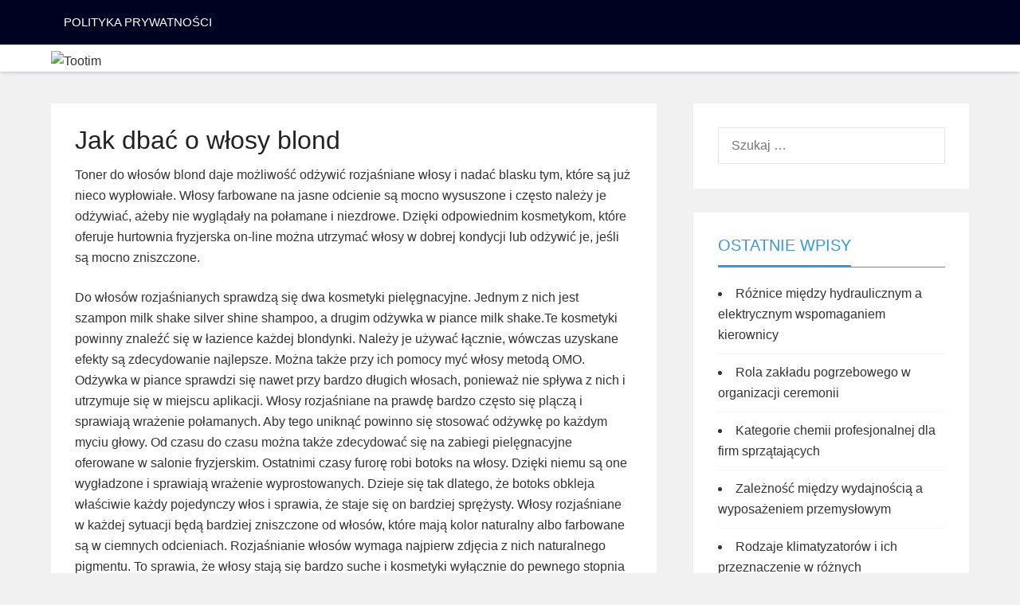

--- FILE ---
content_type: text/html; charset=UTF-8
request_url: http://tootim.pl/kosmetyki-i-moda/jak-dbac-o-wlosy-blond/
body_size: 10853
content:
<!doctype html>
<html lang="pl-PL">
<head>
	<meta charset="UTF-8">
	<meta name="viewport" content="width=device-width, initial-scale=1">
	<link rel="profile" href="http://gmpg.org/xfn/11">

	<title>Jak dbać o włosy blond &#8211; Tootim</title>
<meta name='robots' content='max-image-preview:large' />
<link rel="alternate" type="application/rss+xml" title="Tootim &raquo; Kanał z wpisami" href="https://tootim.pl/feed/" />
<link rel="alternate" title="oEmbed (JSON)" type="application/json+oembed" href="https://tootim.pl/wp-json/oembed/1.0/embed?url=https%3A%2F%2Ftootim.pl%2Fkosmetyki-i-moda%2Fjak-dbac-o-wlosy-blond%2F" />
<link rel="alternate" title="oEmbed (XML)" type="text/xml+oembed" href="https://tootim.pl/wp-json/oembed/1.0/embed?url=https%3A%2F%2Ftootim.pl%2Fkosmetyki-i-moda%2Fjak-dbac-o-wlosy-blond%2F&#038;format=xml" />
<style id='wp-img-auto-sizes-contain-inline-css' type='text/css'>
img:is([sizes=auto i],[sizes^="auto," i]){contain-intrinsic-size:3000px 1500px}
/*# sourceURL=wp-img-auto-sizes-contain-inline-css */
</style>
<style id='wp-emoji-styles-inline-css' type='text/css'>

	img.wp-smiley, img.emoji {
		display: inline !important;
		border: none !important;
		box-shadow: none !important;
		height: 1em !important;
		width: 1em !important;
		margin: 0 0.07em !important;
		vertical-align: -0.1em !important;
		background: none !important;
		padding: 0 !important;
	}
/*# sourceURL=wp-emoji-styles-inline-css */
</style>
<style id='wp-block-library-inline-css' type='text/css'>
:root{--wp-block-synced-color:#7a00df;--wp-block-synced-color--rgb:122,0,223;--wp-bound-block-color:var(--wp-block-synced-color);--wp-editor-canvas-background:#ddd;--wp-admin-theme-color:#007cba;--wp-admin-theme-color--rgb:0,124,186;--wp-admin-theme-color-darker-10:#006ba1;--wp-admin-theme-color-darker-10--rgb:0,107,160.5;--wp-admin-theme-color-darker-20:#005a87;--wp-admin-theme-color-darker-20--rgb:0,90,135;--wp-admin-border-width-focus:2px}@media (min-resolution:192dpi){:root{--wp-admin-border-width-focus:1.5px}}.wp-element-button{cursor:pointer}:root .has-very-light-gray-background-color{background-color:#eee}:root .has-very-dark-gray-background-color{background-color:#313131}:root .has-very-light-gray-color{color:#eee}:root .has-very-dark-gray-color{color:#313131}:root .has-vivid-green-cyan-to-vivid-cyan-blue-gradient-background{background:linear-gradient(135deg,#00d084,#0693e3)}:root .has-purple-crush-gradient-background{background:linear-gradient(135deg,#34e2e4,#4721fb 50%,#ab1dfe)}:root .has-hazy-dawn-gradient-background{background:linear-gradient(135deg,#faaca8,#dad0ec)}:root .has-subdued-olive-gradient-background{background:linear-gradient(135deg,#fafae1,#67a671)}:root .has-atomic-cream-gradient-background{background:linear-gradient(135deg,#fdd79a,#004a59)}:root .has-nightshade-gradient-background{background:linear-gradient(135deg,#330968,#31cdcf)}:root .has-midnight-gradient-background{background:linear-gradient(135deg,#020381,#2874fc)}:root{--wp--preset--font-size--normal:16px;--wp--preset--font-size--huge:42px}.has-regular-font-size{font-size:1em}.has-larger-font-size{font-size:2.625em}.has-normal-font-size{font-size:var(--wp--preset--font-size--normal)}.has-huge-font-size{font-size:var(--wp--preset--font-size--huge)}.has-text-align-center{text-align:center}.has-text-align-left{text-align:left}.has-text-align-right{text-align:right}.has-fit-text{white-space:nowrap!important}#end-resizable-editor-section{display:none}.aligncenter{clear:both}.items-justified-left{justify-content:flex-start}.items-justified-center{justify-content:center}.items-justified-right{justify-content:flex-end}.items-justified-space-between{justify-content:space-between}.screen-reader-text{border:0;clip-path:inset(50%);height:1px;margin:-1px;overflow:hidden;padding:0;position:absolute;width:1px;word-wrap:normal!important}.screen-reader-text:focus{background-color:#ddd;clip-path:none;color:#444;display:block;font-size:1em;height:auto;left:5px;line-height:normal;padding:15px 23px 14px;text-decoration:none;top:5px;width:auto;z-index:100000}html :where(.has-border-color){border-style:solid}html :where([style*=border-top-color]){border-top-style:solid}html :where([style*=border-right-color]){border-right-style:solid}html :where([style*=border-bottom-color]){border-bottom-style:solid}html :where([style*=border-left-color]){border-left-style:solid}html :where([style*=border-width]){border-style:solid}html :where([style*=border-top-width]){border-top-style:solid}html :where([style*=border-right-width]){border-right-style:solid}html :where([style*=border-bottom-width]){border-bottom-style:solid}html :where([style*=border-left-width]){border-left-style:solid}html :where(img[class*=wp-image-]){height:auto;max-width:100%}:where(figure){margin:0 0 1em}html :where(.is-position-sticky){--wp-admin--admin-bar--position-offset:var(--wp-admin--admin-bar--height,0px)}@media screen and (max-width:600px){html :where(.is-position-sticky){--wp-admin--admin-bar--position-offset:0px}}

/*# sourceURL=wp-block-library-inline-css */
</style><style id='global-styles-inline-css' type='text/css'>
:root{--wp--preset--aspect-ratio--square: 1;--wp--preset--aspect-ratio--4-3: 4/3;--wp--preset--aspect-ratio--3-4: 3/4;--wp--preset--aspect-ratio--3-2: 3/2;--wp--preset--aspect-ratio--2-3: 2/3;--wp--preset--aspect-ratio--16-9: 16/9;--wp--preset--aspect-ratio--9-16: 9/16;--wp--preset--color--black: #000000;--wp--preset--color--cyan-bluish-gray: #abb8c3;--wp--preset--color--white: #ffffff;--wp--preset--color--pale-pink: #f78da7;--wp--preset--color--vivid-red: #cf2e2e;--wp--preset--color--luminous-vivid-orange: #ff6900;--wp--preset--color--luminous-vivid-amber: #fcb900;--wp--preset--color--light-green-cyan: #7bdcb5;--wp--preset--color--vivid-green-cyan: #00d084;--wp--preset--color--pale-cyan-blue: #8ed1fc;--wp--preset--color--vivid-cyan-blue: #0693e3;--wp--preset--color--vivid-purple: #9b51e0;--wp--preset--gradient--vivid-cyan-blue-to-vivid-purple: linear-gradient(135deg,rgb(6,147,227) 0%,rgb(155,81,224) 100%);--wp--preset--gradient--light-green-cyan-to-vivid-green-cyan: linear-gradient(135deg,rgb(122,220,180) 0%,rgb(0,208,130) 100%);--wp--preset--gradient--luminous-vivid-amber-to-luminous-vivid-orange: linear-gradient(135deg,rgb(252,185,0) 0%,rgb(255,105,0) 100%);--wp--preset--gradient--luminous-vivid-orange-to-vivid-red: linear-gradient(135deg,rgb(255,105,0) 0%,rgb(207,46,46) 100%);--wp--preset--gradient--very-light-gray-to-cyan-bluish-gray: linear-gradient(135deg,rgb(238,238,238) 0%,rgb(169,184,195) 100%);--wp--preset--gradient--cool-to-warm-spectrum: linear-gradient(135deg,rgb(74,234,220) 0%,rgb(151,120,209) 20%,rgb(207,42,186) 40%,rgb(238,44,130) 60%,rgb(251,105,98) 80%,rgb(254,248,76) 100%);--wp--preset--gradient--blush-light-purple: linear-gradient(135deg,rgb(255,206,236) 0%,rgb(152,150,240) 100%);--wp--preset--gradient--blush-bordeaux: linear-gradient(135deg,rgb(254,205,165) 0%,rgb(254,45,45) 50%,rgb(107,0,62) 100%);--wp--preset--gradient--luminous-dusk: linear-gradient(135deg,rgb(255,203,112) 0%,rgb(199,81,192) 50%,rgb(65,88,208) 100%);--wp--preset--gradient--pale-ocean: linear-gradient(135deg,rgb(255,245,203) 0%,rgb(182,227,212) 50%,rgb(51,167,181) 100%);--wp--preset--gradient--electric-grass: linear-gradient(135deg,rgb(202,248,128) 0%,rgb(113,206,126) 100%);--wp--preset--gradient--midnight: linear-gradient(135deg,rgb(2,3,129) 0%,rgb(40,116,252) 100%);--wp--preset--font-size--small: 13px;--wp--preset--font-size--medium: 20px;--wp--preset--font-size--large: 36px;--wp--preset--font-size--x-large: 42px;--wp--preset--spacing--20: 0.44rem;--wp--preset--spacing--30: 0.67rem;--wp--preset--spacing--40: 1rem;--wp--preset--spacing--50: 1.5rem;--wp--preset--spacing--60: 2.25rem;--wp--preset--spacing--70: 3.38rem;--wp--preset--spacing--80: 5.06rem;--wp--preset--shadow--natural: 6px 6px 9px rgba(0, 0, 0, 0.2);--wp--preset--shadow--deep: 12px 12px 50px rgba(0, 0, 0, 0.4);--wp--preset--shadow--sharp: 6px 6px 0px rgba(0, 0, 0, 0.2);--wp--preset--shadow--outlined: 6px 6px 0px -3px rgb(255, 255, 255), 6px 6px rgb(0, 0, 0);--wp--preset--shadow--crisp: 6px 6px 0px rgb(0, 0, 0);}:where(.is-layout-flex){gap: 0.5em;}:where(.is-layout-grid){gap: 0.5em;}body .is-layout-flex{display: flex;}.is-layout-flex{flex-wrap: wrap;align-items: center;}.is-layout-flex > :is(*, div){margin: 0;}body .is-layout-grid{display: grid;}.is-layout-grid > :is(*, div){margin: 0;}:where(.wp-block-columns.is-layout-flex){gap: 2em;}:where(.wp-block-columns.is-layout-grid){gap: 2em;}:where(.wp-block-post-template.is-layout-flex){gap: 1.25em;}:where(.wp-block-post-template.is-layout-grid){gap: 1.25em;}.has-black-color{color: var(--wp--preset--color--black) !important;}.has-cyan-bluish-gray-color{color: var(--wp--preset--color--cyan-bluish-gray) !important;}.has-white-color{color: var(--wp--preset--color--white) !important;}.has-pale-pink-color{color: var(--wp--preset--color--pale-pink) !important;}.has-vivid-red-color{color: var(--wp--preset--color--vivid-red) !important;}.has-luminous-vivid-orange-color{color: var(--wp--preset--color--luminous-vivid-orange) !important;}.has-luminous-vivid-amber-color{color: var(--wp--preset--color--luminous-vivid-amber) !important;}.has-light-green-cyan-color{color: var(--wp--preset--color--light-green-cyan) !important;}.has-vivid-green-cyan-color{color: var(--wp--preset--color--vivid-green-cyan) !important;}.has-pale-cyan-blue-color{color: var(--wp--preset--color--pale-cyan-blue) !important;}.has-vivid-cyan-blue-color{color: var(--wp--preset--color--vivid-cyan-blue) !important;}.has-vivid-purple-color{color: var(--wp--preset--color--vivid-purple) !important;}.has-black-background-color{background-color: var(--wp--preset--color--black) !important;}.has-cyan-bluish-gray-background-color{background-color: var(--wp--preset--color--cyan-bluish-gray) !important;}.has-white-background-color{background-color: var(--wp--preset--color--white) !important;}.has-pale-pink-background-color{background-color: var(--wp--preset--color--pale-pink) !important;}.has-vivid-red-background-color{background-color: var(--wp--preset--color--vivid-red) !important;}.has-luminous-vivid-orange-background-color{background-color: var(--wp--preset--color--luminous-vivid-orange) !important;}.has-luminous-vivid-amber-background-color{background-color: var(--wp--preset--color--luminous-vivid-amber) !important;}.has-light-green-cyan-background-color{background-color: var(--wp--preset--color--light-green-cyan) !important;}.has-vivid-green-cyan-background-color{background-color: var(--wp--preset--color--vivid-green-cyan) !important;}.has-pale-cyan-blue-background-color{background-color: var(--wp--preset--color--pale-cyan-blue) !important;}.has-vivid-cyan-blue-background-color{background-color: var(--wp--preset--color--vivid-cyan-blue) !important;}.has-vivid-purple-background-color{background-color: var(--wp--preset--color--vivid-purple) !important;}.has-black-border-color{border-color: var(--wp--preset--color--black) !important;}.has-cyan-bluish-gray-border-color{border-color: var(--wp--preset--color--cyan-bluish-gray) !important;}.has-white-border-color{border-color: var(--wp--preset--color--white) !important;}.has-pale-pink-border-color{border-color: var(--wp--preset--color--pale-pink) !important;}.has-vivid-red-border-color{border-color: var(--wp--preset--color--vivid-red) !important;}.has-luminous-vivid-orange-border-color{border-color: var(--wp--preset--color--luminous-vivid-orange) !important;}.has-luminous-vivid-amber-border-color{border-color: var(--wp--preset--color--luminous-vivid-amber) !important;}.has-light-green-cyan-border-color{border-color: var(--wp--preset--color--light-green-cyan) !important;}.has-vivid-green-cyan-border-color{border-color: var(--wp--preset--color--vivid-green-cyan) !important;}.has-pale-cyan-blue-border-color{border-color: var(--wp--preset--color--pale-cyan-blue) !important;}.has-vivid-cyan-blue-border-color{border-color: var(--wp--preset--color--vivid-cyan-blue) !important;}.has-vivid-purple-border-color{border-color: var(--wp--preset--color--vivid-purple) !important;}.has-vivid-cyan-blue-to-vivid-purple-gradient-background{background: var(--wp--preset--gradient--vivid-cyan-blue-to-vivid-purple) !important;}.has-light-green-cyan-to-vivid-green-cyan-gradient-background{background: var(--wp--preset--gradient--light-green-cyan-to-vivid-green-cyan) !important;}.has-luminous-vivid-amber-to-luminous-vivid-orange-gradient-background{background: var(--wp--preset--gradient--luminous-vivid-amber-to-luminous-vivid-orange) !important;}.has-luminous-vivid-orange-to-vivid-red-gradient-background{background: var(--wp--preset--gradient--luminous-vivid-orange-to-vivid-red) !important;}.has-very-light-gray-to-cyan-bluish-gray-gradient-background{background: var(--wp--preset--gradient--very-light-gray-to-cyan-bluish-gray) !important;}.has-cool-to-warm-spectrum-gradient-background{background: var(--wp--preset--gradient--cool-to-warm-spectrum) !important;}.has-blush-light-purple-gradient-background{background: var(--wp--preset--gradient--blush-light-purple) !important;}.has-blush-bordeaux-gradient-background{background: var(--wp--preset--gradient--blush-bordeaux) !important;}.has-luminous-dusk-gradient-background{background: var(--wp--preset--gradient--luminous-dusk) !important;}.has-pale-ocean-gradient-background{background: var(--wp--preset--gradient--pale-ocean) !important;}.has-electric-grass-gradient-background{background: var(--wp--preset--gradient--electric-grass) !important;}.has-midnight-gradient-background{background: var(--wp--preset--gradient--midnight) !important;}.has-small-font-size{font-size: var(--wp--preset--font-size--small) !important;}.has-medium-font-size{font-size: var(--wp--preset--font-size--medium) !important;}.has-large-font-size{font-size: var(--wp--preset--font-size--large) !important;}.has-x-large-font-size{font-size: var(--wp--preset--font-size--x-large) !important;}
/*# sourceURL=global-styles-inline-css */
</style>

<style id='classic-theme-styles-inline-css' type='text/css'>
/*! This file is auto-generated */
.wp-block-button__link{color:#fff;background-color:#32373c;border-radius:9999px;box-shadow:none;text-decoration:none;padding:calc(.667em + 2px) calc(1.333em + 2px);font-size:1.125em}.wp-block-file__button{background:#32373c;color:#fff;text-decoration:none}
/*# sourceURL=/wp-includes/css/classic-themes.min.css */
</style>
<link rel='stylesheet' id='font-awesome-css' href='http://tootim.pl/wp-content/themes/veayo/css/font-awesome.min.css?ver=6.9' type='text/css' media='all' />
<link rel='stylesheet' id='flexslider-style-css' href='http://tootim.pl/wp-content/themes/veayo/css/flexslider.css?ver=6.9' type='text/css' media='all' />
<link rel='stylesheet' id='veayo-style-css' href='http://tootim.pl/wp-content/themes/veayo/style.css?ver=6.9' type='text/css' media='all' />
<script type="text/javascript" src="http://tootim.pl/wp-includes/js/jquery/jquery.min.js?ver=3.7.1" id="jquery-core-js"></script>
<script type="text/javascript" src="http://tootim.pl/wp-includes/js/jquery/jquery-migrate.min.js?ver=3.4.1" id="jquery-migrate-js"></script>
<link rel="https://api.w.org/" href="https://tootim.pl/wp-json/" /><link rel="alternate" title="JSON" type="application/json" href="https://tootim.pl/wp-json/wp/v2/posts/6961" /><link rel="EditURI" type="application/rsd+xml" title="RSD" href="https://tootim.pl/xmlrpc.php?rsd" />
<meta name="generator" content="WordPress 6.9" />
<link rel="canonical" href="https://tootim.pl/kosmetyki-i-moda/jak-dbac-o-wlosy-blond/" />
<link rel='shortlink' href='https://tootim.pl/?p=6961' />
<style>/* CSS added by WP Meta and Date Remover*/.entry-meta {display:none !important;}
	.home .entry-meta { display: none; }
	.entry-footer {display:none !important;}
	.home .entry-footer { display: none; }</style><link rel="icon" href="https://tootim.pl/wp-content/uploads/2018/02/tootim-favicon.png" sizes="32x32" />
<link rel="icon" href="https://tootim.pl/wp-content/uploads/2018/02/tootim-favicon.png" sizes="192x192" />
<link rel="apple-touch-icon" href="https://tootim.pl/wp-content/uploads/2018/02/tootim-favicon.png" />
<meta name="msapplication-TileImage" content="https://tootim.pl/wp-content/uploads/2018/02/tootim-favicon.png" />
</head>

<body class="wp-singular post-template-default single single-post postid-6961 single-format-standard wp-custom-logo wp-theme-veayo masthead-fixed">
<div id="page" class="site">
	<a class="skip-link screen-reader-text" href="#content">Skip to content</a>

	
	<header id="masthead" class="sheader site-header clearfix">

		<nav id="primary-site-navigation" class="primary-menu main-navigation clearfix">

			<a href="#" id="pull" class="smenu-hide toggle-mobile-menu menu-toggle" aria-controls="secondary-menu" aria-expanded="false">Menu</a>

			<div class="content-wrap">
			
				<div id="primary-menu" class="pmenu"><ul>
<li class="page_item page-item-8"><a href="https://tootim.pl/polityka-prywatnosci/">Polityka prywatności</a></li>
</ul></div>

			</div>

		</nav><!-- #primary-site-navigation -->
		
		<div class="content-wrap">

			
				<div class="site-branding branding-logo">
					<a href="https://tootim.pl/" class="custom-logo-link" rel="home"><img width="281" height="87" src="https://tootim.pl/wp-content/uploads/2018/02/tootim.png" class="custom-logo" alt="Tootim" decoding="async" /></a>				</div><!-- .site-branding -->

			
			
		</div>

		<div class="super-menu clearfix">
			<div class="super-menu-inner">

				<a href="#" id="pull" class="toggle-mobile-menu menu-toggle" aria-controls="secondary-menu" aria-expanded="false">Menu</a>

			</div>
		</div>

		
		<div id="mobile-menu-overlay"></div>

	</header><!-- #masthead -->

	<div id="content" class="site-content clearfix">
		<div class="content-wrap">

	<div id="primary" class="featured-content content-area">
		<main id="main" class="site-main">

		
<article id="post-6961" class="posts-entry fbox post-6961 post type-post status-publish format-standard has-post-thumbnail hentry category-kosmetyki-i-moda">
	<header class="entry-header">
		<h1 class="entry-title">Jak dbać o włosy blond</h1>		<div class="entry-meta">
			<span class="posted-on">Posted on <a href="https://tootim.pl/kosmetyki-i-moda/jak-dbac-o-wlosy-blond/" rel="bookmark"><time class="entry-date published" datetime=""></time><time class="updated" datetime=""></time></a></span><span class="byline"> by <span class="author vcard"><a class="url fn n" href="https://tootim.pl/author/admin/"></a></span></span>		</div><!-- .entry-meta -->
			</header><!-- .entry-header -->

	<div class="entry-content">
		<p>Toner do włosów blond daje możliwość odżywić rozjaśniane włosy i nadać blasku tym, które są już nieco wypłowiałe. Włosy farbowane na jasne odcienie są mocno wysuszone i często należy je odżywiać, ażeby nie wyglądały na połamane i niezdrowe. Dzięki odpowiednim kosmetykom, które oferuje hurtownia fryzjerska on-line można utrzymać włosy w dobrej kondycji lub odżywić je, jeśli są mocno zniszczone.<span id="more-6961"></span></p>
<p>  Do włosów rozjaśnianych sprawdzą się dwa kosmetyki pielęgnacyjne. Jednym z nich jest szampon milk shake silver shine shampoo, a drugim odżywka w piance milk shake.Te kosmetyki powinny znaleźć się w łazience każdej blondynki. Należy je używać łącznie, wówczas uzyskane efekty są zdecydowanie najlepsze. Można także przy ich pomocy myć włosy metodą OMO. Odżywka w piance sprawdzi się nawet przy bardzo długich włosach, ponieważ nie spływa z nich i utrzymuje się w miejscu aplikacji. Włosy rozjaśniane na prawdę bardzo często się plączą i sprawiają wrażenie połamanych. Aby tego uniknąć powinno się stosować odżywkę po każdym myciu głowy. Od czasu do czasu można także zdecydować się na zabiegi pielęgnacyjne oferowane w salonie fryzjerskim. Ostatnimi czasy furorę robi botoks na włosy. Dzięki niemu są one wygładzone i sprawiają wrażenie wyprostowanych. Dzieje się tak dlatego, że botoks obkleja właściwie każdy pojedynczy włos i sprawia, że staje się on bardziej sprężysty. Włosy rozjaśniane w każdej sytuacji będą bardziej zniszczone od włosów, które mają kolor naturalny albo farbowane są w ciemnych odcieniach. Rozjaśnianie włosów wymaga najpierw zdjęcia z nich naturalnego pigmentu. To sprawia, że włosy stają się bardzo suche i kosmetyki wyłącznie do pewnego stopnia są w stanie zapewnić im odpowiednie nawilżenie. Wspomniany już botoks też będzie dobrym wyjściem dla takich włosów. Zwłaszcza jeżeli już przy tym poddaje się je różnym zabiegom stylizacyjnym. Najgorzej włosy znoszą prostowanie i suszenie. W pewnych przypadkach warto pozwolić włosom wyschnąć w naturalny sposób lub suszyć je chłodnym powietrzem. Sporo suszarek do włosów może dmuchać na nie chłodnym strumieniem powietrza.<br />
<br />Więcej informacji: <a href="https://milkshakeshop.pl/pl/c/Tonery-do-wlosow-%E2%80%94-Profesjonalne-kosmetyki-milk-shake/93">tonery do włosów</a>.</p>

			</div><!-- .entry-content -->

	<footer class="entry-footer">
		<span class="cat-links">Posted in <a href="https://tootim.pl/category/kosmetyki-i-moda/" rel="category tag">Kosmetyki i moda</a></span>	</footer><!-- .entry-footer -->
</article><!-- #post-6961 -->

	<nav class="navigation post-navigation" aria-label="Wpisy">
		<h2 class="screen-reader-text">Nawigacja wpisu</h2>
		<div class="nav-links"><div class="nav-previous"><a href="https://tootim.pl/dom-i-ogrod/azalia/" rel="prev">Azalia</a></div><div class="nav-next"><a href="https://tootim.pl/dom-i-ogrod/jak-montuje-sie-refleksole/" rel="next">Jak montuje się refleksole</a></div></div>
	</nav>
			<div class="fbox posts-related clearfix">
				
				<div class="swidget">
					<h3 class="related-title">Related Post</h3>
				</div>
				
									
					<ul class="grid-related-posts">
						
													
							<li>

								<div class="thumbnail">
																		
										<a href="https://tootim.pl/kosmetyki-i-moda/bizuteria-ze-stali-chirurgicznej-wlasciwosci-i-zastosowanie/">
											<img width="300" height="180" src="https://tootim.pl/wp-content/uploads/2025/11/bizuteria1-300x180.jpg" class="attachment-veayo-small size-veayo-small wp-post-image" alt="" decoding="async" fetchpriority="high" />										</a>

																	</div>
								
								<a href="https://tootim.pl/kosmetyki-i-moda/bizuteria-ze-stali-chirurgicznej-wlasciwosci-i-zastosowanie/">Biżuteria ze stali chirurgicznej – właściwości i zastosowanie</a>
							
							</li>

													
							<li>

								<div class="thumbnail">
																		
										<a href="https://tootim.pl/kosmetyki-i-moda/stanik-jako-element-bielizny-typy-i-warianty/">
											<img width="300" height="180" src="https://tootim.pl/wp-content/uploads/2025/11/stanik1-300x180.jpg" class="attachment-veayo-small size-veayo-small wp-post-image" alt="" decoding="async" />										</a>

																	</div>
								
								<a href="https://tootim.pl/kosmetyki-i-moda/stanik-jako-element-bielizny-typy-i-warianty/">Stanik jako element bielizny – typy i warianty</a>
							
							</li>

													
							<li>

								<div class="thumbnail">
																		
										<a href="https://tootim.pl/kosmetyki-i-moda/kosmetyki-do-wlosow-rozne-formy-i-zastosowania/">
											<img width="300" height="180" src="https://tootim.pl/wp-content/uploads/2025/10/wlosy1-300x180.jpg" class="attachment-veayo-small size-veayo-small wp-post-image" alt="" decoding="async" />										</a>

																	</div>
								
								<a href="https://tootim.pl/kosmetyki-i-moda/kosmetyki-do-wlosow-rozne-formy-i-zastosowania/">Kosmetyki do włosów – różne formy i zastosowania</a>
							
							</li>

													
							<li>

								<div class="thumbnail">
																		
										<a href="https://tootim.pl/kosmetyki-i-moda/materialy-stosowane-w-sukienkach-na-przyjecia/">
											<img width="300" height="180" src="https://tootim.pl/wp-content/uploads/2025/10/sukienka4-300x180.jpg" class="attachment-veayo-small size-veayo-small wp-post-image" alt="" decoding="async" loading="lazy" />										</a>

																	</div>
								
								<a href="https://tootim.pl/kosmetyki-i-moda/materialy-stosowane-w-sukienkach-na-przyjecia/">Materiały stosowane w sukienkach na przyjęcia</a>
							
							</li>

													
							<li>

								<div class="thumbnail">
																		
										<a href="https://tootim.pl/kosmetyki-i-moda/charakterystyka-bizuterii-rekodzielniczej/">
											<img width="300" height="180" src="https://tootim.pl/wp-content/uploads/2025/09/pexels-saramazin-20037554-300x180.jpg" class="attachment-veayo-small size-veayo-small wp-post-image" alt="" decoding="async" loading="lazy" />										</a>

																	</div>
								
								<a href="https://tootim.pl/kosmetyki-i-moda/charakterystyka-bizuterii-rekodzielniczej/">Charakterystyka biżuterii rękodzielniczej</a>
							
							</li>

													
							<li>

								<div class="thumbnail">
																		
										<a href="https://tootim.pl/kosmetyki-i-moda/kosmetyki-do-wlosow-skladniki-i-dzialanie/">
											<img width="300" height="180" src="https://tootim.pl/wp-content/uploads/2025/08/wlosy1-300x180.jpg" class="attachment-veayo-small size-veayo-small wp-post-image" alt="" decoding="async" loading="lazy" />										</a>

																	</div>
								
								<a href="https://tootim.pl/kosmetyki-i-moda/kosmetyki-do-wlosow-skladniki-i-dzialanie/">Kosmetyki do włosów – składniki i działanie</a>
							
							</li>

													
							<li>

								<div class="thumbnail">
																		
										<a href="https://tootim.pl/kosmetyki-i-moda/garnitury-eleganckie-cechy-i-warianty/">
											<img width="300" height="180" src="https://tootim.pl/wp-content/uploads/2025/08/garnitur1-300x180.jpg" class="attachment-veayo-small size-veayo-small wp-post-image" alt="" decoding="async" loading="lazy" />										</a>

																	</div>
								
								<a href="https://tootim.pl/kosmetyki-i-moda/garnitury-eleganckie-cechy-i-warianty/">Garnitury eleganckie – cechy i warianty</a>
							
							</li>

													
							<li>

								<div class="thumbnail">
																		
										<a href="https://tootim.pl/kosmetyki-i-moda/odziez-firmowa-z-logo-w-kontekscie-zawodowym/">
											<img width="300" height="180" src="https://tootim.pl/wp-content/uploads/2025/08/odziezrobocza-1-300x180.jpg" class="attachment-veayo-small size-veayo-small wp-post-image" alt="" decoding="async" loading="lazy" />										</a>

																	</div>
								
								<a href="https://tootim.pl/kosmetyki-i-moda/odziez-firmowa-z-logo-w-kontekscie-zawodowym/">Odzież firmowa z logo w kontekście zawodowym</a>
							
							</li>

													
							<li>

								<div class="thumbnail">
																		
										<a href="https://tootim.pl/kosmetyki-i-moda/kalesony-meskie-materialy-i-ich-cechy/">
											<img width="300" height="180" src="https://tootim.pl/wp-content/uploads/2025/07/mezczyznazimno-11-300x180.jpg" class="attachment-veayo-small size-veayo-small wp-post-image" alt="" decoding="async" loading="lazy" />										</a>

																	</div>
								
								<a href="https://tootim.pl/kosmetyki-i-moda/kalesony-meskie-materialy-i-ich-cechy/">Kalesony męskie – materiały i ich cechy</a>
							
							</li>

						
					</ul>

				
				</div>
			
				
		</main><!-- #main -->
	</div><!-- #primary -->


<aside id="secondary" class="featured-sidebar widget-area">
	<section id="search-2" class="fbox widget widget_search"><form role="search" method="get" class="search-form" action="https://tootim.pl/">
				<label>
					<span class="screen-reader-text">Szukaj:</span>
					<input type="search" class="search-field" placeholder="Szukaj &hellip;" value="" name="s" />
				</label>
				<input type="submit" class="search-submit" value="Szukaj" />
			</form></section>
		<section id="recent-posts-2" class="fbox widget widget_recent_entries">
		<div class="swidget"><h3 class="widget-title">Ostatnie wpisy</h3></div>
		<ul>
											<li>
					<a href="https://tootim.pl/motoryzacja/roznice-miedzy-hydraulicznym-a-elektrycznym-wspomaganiem-kierownicy/">Różnice między hydraulicznym a elektrycznym wspomaganiem kierownicy</a>
									</li>
											<li>
					<a href="https://tootim.pl/inne/rola-zakladu-pogrzebowego-w-organizacji-ceremonii/">Rola zakładu pogrzebowego w organizacji ceremonii</a>
									</li>
											<li>
					<a href="https://tootim.pl/inne/kategorie-chemii-profesjonalnej-dla-firm-sprzatajacych/">Kategorie chemii profesjonalnej dla firm sprzątających</a>
									</li>
											<li>
					<a href="https://tootim.pl/inne/zaleznosc-miedzy-wydajnoscia-a-wyposazeniem-przemyslowym/">Zależność między wydajnością a wyposażeniem przemysłowym</a>
									</li>
											<li>
					<a href="https://tootim.pl/budownictwo-i-architektura/rodzaje-klimatyzatorow-i-ich-przeznaczenie-w-roznych-przestrzeniach/">Rodzaje klimatyzatorów i ich przeznaczenie w różnych przestrzeniach</a>
									</li>
					</ul>

		</section><section id="categories-2" class="fbox widget widget_categories"><div class="swidget"><h3 class="widget-title">Kategorie</h3></div>
			<ul>
					<li class="cat-item cat-item-5"><a href="https://tootim.pl/category/blogi-i-portale/">Blogi i portale</a>
</li>
	<li class="cat-item cat-item-6"><a href="https://tootim.pl/category/budownictwo-i-architektura/">Budownictwo i architektura</a>
</li>
	<li class="cat-item cat-item-7"><a href="https://tootim.pl/category/dom-i-ogrod/">Dom i ogród</a>
</li>
	<li class="cat-item cat-item-24"><a href="https://tootim.pl/category/dzieci-i-rodzina/">Dzieci i rodzina</a>
</li>
	<li class="cat-item cat-item-27"><a href="https://tootim.pl/category/elektronika/">Elektronika</a>
</li>
	<li class="cat-item cat-item-28"><a href="https://tootim.pl/category/fauna-i-flora/">Fauna i flora</a>
</li>
	<li class="cat-item cat-item-25"><a href="https://tootim.pl/category/filmy-i-muzyka/">Filmy i muzyka</a>
</li>
	<li class="cat-item cat-item-8"><a href="https://tootim.pl/category/finanse-i-bankowosc/">Finanse i bankowość</a>
</li>
	<li class="cat-item cat-item-9"><a href="https://tootim.pl/category/fotografia/">Fotografia</a>
</li>
	<li class="cat-item cat-item-10"><a href="https://tootim.pl/category/gospodarka/">Gospodarka</a>
</li>
	<li class="cat-item cat-item-11"><a href="https://tootim.pl/category/gry-i-programy/">Gry i programy</a>
</li>
	<li class="cat-item cat-item-1"><a href="https://tootim.pl/category/inne/">Inne</a>
</li>
	<li class="cat-item cat-item-4"><a href="https://tootim.pl/category/komputery-i-internet/">Komputery i internet</a>
</li>
	<li class="cat-item cat-item-12"><a href="https://tootim.pl/category/kosmetyki-i-moda/">Kosmetyki i moda</a>
</li>
	<li class="cat-item cat-item-13"><a href="https://tootim.pl/category/kredyty-i-pozyczki/">Kredyty i pożyczki</a>
</li>
	<li class="cat-item cat-item-30"><a href="https://tootim.pl/category/kulinaria/">Kulinaria</a>
</li>
	<li class="cat-item cat-item-14"><a href="https://tootim.pl/category/kultura-i-sztuka/">Kultura i sztuka</a>
</li>
	<li class="cat-item cat-item-29"><a href="https://tootim.pl/category/kursy-i-szkolenia/">Kursy i szkolenia</a>
</li>
	<li class="cat-item cat-item-3"><a href="https://tootim.pl/category/marketing-i-reklama/">Marketing i reklama</a>
</li>
	<li class="cat-item cat-item-15"><a href="https://tootim.pl/category/medycyna-i-uroda/">Medycyna i uroda</a>
</li>
	<li class="cat-item cat-item-52"><a href="https://tootim.pl/category/motoryzacja/">Motoryzacja</a>
</li>
	<li class="cat-item cat-item-17"><a href="https://tootim.pl/category/motoryzacja-i-transport/">Motoryzacja i transport</a>
</li>
	<li class="cat-item cat-item-21"><a href="https://tootim.pl/category/nieruchomosci/">Nieruchomości</a>
</li>
	<li class="cat-item cat-item-16"><a href="https://tootim.pl/category/prawo/">Prawo</a>
</li>
	<li class="cat-item cat-item-18"><a href="https://tootim.pl/category/rozrywka-i-wypoczynek/">Rozrywka i wypoczynek</a>
</li>
	<li class="cat-item cat-item-19"><a href="https://tootim.pl/category/sklepy-internetowe/">Sklepy internetowe</a>
</li>
	<li class="cat-item cat-item-22"><a href="https://tootim.pl/category/slub-i-wesele/">Ślub i wesele</a>
</li>
	<li class="cat-item cat-item-20"><a href="https://tootim.pl/category/sport-i-turystyka/">Sport i turystyka</a>
</li>
	<li class="cat-item cat-item-26"><a href="https://tootim.pl/category/szkolnictwo-i-nauka/">Szkolnictwo i nauka</a>
</li>
	<li class="cat-item cat-item-23"><a href="https://tootim.pl/category/technologie/">Technologie</a>
</li>
			</ul>

			</section></aside><!-- #secondary -->
		</div>
	</div><!-- #content -->

	<footer id="colophon" class="site-footer clearfix">
		
		<div class="content-wrap">
			
			<div class="site-info">
				<a href="https://wordpress.org/">Proudly powered by WordPress</a>
				<span class="sep"> | </span>
				Theme: veayo by <a href="http://topgle.com/veayo/">Phaey_Phearum</a>.			</div><!-- .site-info -->

			
		</div>

	</footer><!-- #colophon -->
</div><!-- #page -->

<div id="smobile-menu" class="mobile-only"></div>
<div id="mobile-menu-overlay"></div>

<script type="speculationrules">
{"prefetch":[{"source":"document","where":{"and":[{"href_matches":"/*"},{"not":{"href_matches":["/wp-*.php","/wp-admin/*","/wp-content/uploads/*","/wp-content/*","/wp-content/plugins/*","/wp-content/themes/veayo/*","/*\\?(.+)"]}},{"not":{"selector_matches":"a[rel~=\"nofollow\"]"}},{"not":{"selector_matches":".no-prefetch, .no-prefetch a"}}]},"eagerness":"conservative"}]}
</script>
<script type="text/javascript" id="custom-script-js-extra">
/* <![CDATA[ */
var wpdata = {"object_id":"6961","site_url":"http://tootim.pl"};
//# sourceURL=custom-script-js-extra
/* ]]> */
</script>
<script type="text/javascript" src="http://tootim.pl/wp-content/plugins/wp-meta-and-date-remover/assets/js/inspector.js?ver=1.1" id="custom-script-js"></script>
<script type="text/javascript" src="http://tootim.pl/wp-content/themes/veayo/js/navigation.js?ver=20170823" id="veayo-navigation-js"></script>
<script type="text/javascript" src="http://tootim.pl/wp-content/themes/veayo/js/skip-link-focus-fix.js?ver=20170823" id="veayo-skip-link-focus-fix-js"></script>
<script type="text/javascript" src="http://tootim.pl/wp-content/themes/veayo/js/jquery.flexslider.js?ver=20150423" id="veayo-flexslider-js"></script>
<script type="text/javascript" src="http://tootim.pl/wp-content/themes/veayo/js/script.js?ver=20160720" id="veayo-script-js"></script>
<script id="wp-emoji-settings" type="application/json">
{"baseUrl":"https://s.w.org/images/core/emoji/17.0.2/72x72/","ext":".png","svgUrl":"https://s.w.org/images/core/emoji/17.0.2/svg/","svgExt":".svg","source":{"concatemoji":"http://tootim.pl/wp-includes/js/wp-emoji-release.min.js?ver=6.9"}}
</script>
<script type="module">
/* <![CDATA[ */
/*! This file is auto-generated */
const a=JSON.parse(document.getElementById("wp-emoji-settings").textContent),o=(window._wpemojiSettings=a,"wpEmojiSettingsSupports"),s=["flag","emoji"];function i(e){try{var t={supportTests:e,timestamp:(new Date).valueOf()};sessionStorage.setItem(o,JSON.stringify(t))}catch(e){}}function c(e,t,n){e.clearRect(0,0,e.canvas.width,e.canvas.height),e.fillText(t,0,0);t=new Uint32Array(e.getImageData(0,0,e.canvas.width,e.canvas.height).data);e.clearRect(0,0,e.canvas.width,e.canvas.height),e.fillText(n,0,0);const a=new Uint32Array(e.getImageData(0,0,e.canvas.width,e.canvas.height).data);return t.every((e,t)=>e===a[t])}function p(e,t){e.clearRect(0,0,e.canvas.width,e.canvas.height),e.fillText(t,0,0);var n=e.getImageData(16,16,1,1);for(let e=0;e<n.data.length;e++)if(0!==n.data[e])return!1;return!0}function u(e,t,n,a){switch(t){case"flag":return n(e,"\ud83c\udff3\ufe0f\u200d\u26a7\ufe0f","\ud83c\udff3\ufe0f\u200b\u26a7\ufe0f")?!1:!n(e,"\ud83c\udde8\ud83c\uddf6","\ud83c\udde8\u200b\ud83c\uddf6")&&!n(e,"\ud83c\udff4\udb40\udc67\udb40\udc62\udb40\udc65\udb40\udc6e\udb40\udc67\udb40\udc7f","\ud83c\udff4\u200b\udb40\udc67\u200b\udb40\udc62\u200b\udb40\udc65\u200b\udb40\udc6e\u200b\udb40\udc67\u200b\udb40\udc7f");case"emoji":return!a(e,"\ud83e\u1fac8")}return!1}function f(e,t,n,a){let r;const o=(r="undefined"!=typeof WorkerGlobalScope&&self instanceof WorkerGlobalScope?new OffscreenCanvas(300,150):document.createElement("canvas")).getContext("2d",{willReadFrequently:!0}),s=(o.textBaseline="top",o.font="600 32px Arial",{});return e.forEach(e=>{s[e]=t(o,e,n,a)}),s}function r(e){var t=document.createElement("script");t.src=e,t.defer=!0,document.head.appendChild(t)}a.supports={everything:!0,everythingExceptFlag:!0},new Promise(t=>{let n=function(){try{var e=JSON.parse(sessionStorage.getItem(o));if("object"==typeof e&&"number"==typeof e.timestamp&&(new Date).valueOf()<e.timestamp+604800&&"object"==typeof e.supportTests)return e.supportTests}catch(e){}return null}();if(!n){if("undefined"!=typeof Worker&&"undefined"!=typeof OffscreenCanvas&&"undefined"!=typeof URL&&URL.createObjectURL&&"undefined"!=typeof Blob)try{var e="postMessage("+f.toString()+"("+[JSON.stringify(s),u.toString(),c.toString(),p.toString()].join(",")+"));",a=new Blob([e],{type:"text/javascript"});const r=new Worker(URL.createObjectURL(a),{name:"wpTestEmojiSupports"});return void(r.onmessage=e=>{i(n=e.data),r.terminate(),t(n)})}catch(e){}i(n=f(s,u,c,p))}t(n)}).then(e=>{for(const n in e)a.supports[n]=e[n],a.supports.everything=a.supports.everything&&a.supports[n],"flag"!==n&&(a.supports.everythingExceptFlag=a.supports.everythingExceptFlag&&a.supports[n]);var t;a.supports.everythingExceptFlag=a.supports.everythingExceptFlag&&!a.supports.flag,a.supports.everything||((t=a.source||{}).concatemoji?r(t.concatemoji):t.wpemoji&&t.twemoji&&(r(t.twemoji),r(t.wpemoji)))});
//# sourceURL=http://tootim.pl/wp-includes/js/wp-emoji-loader.min.js
/* ]]> */
</script>
</body>
</html>
